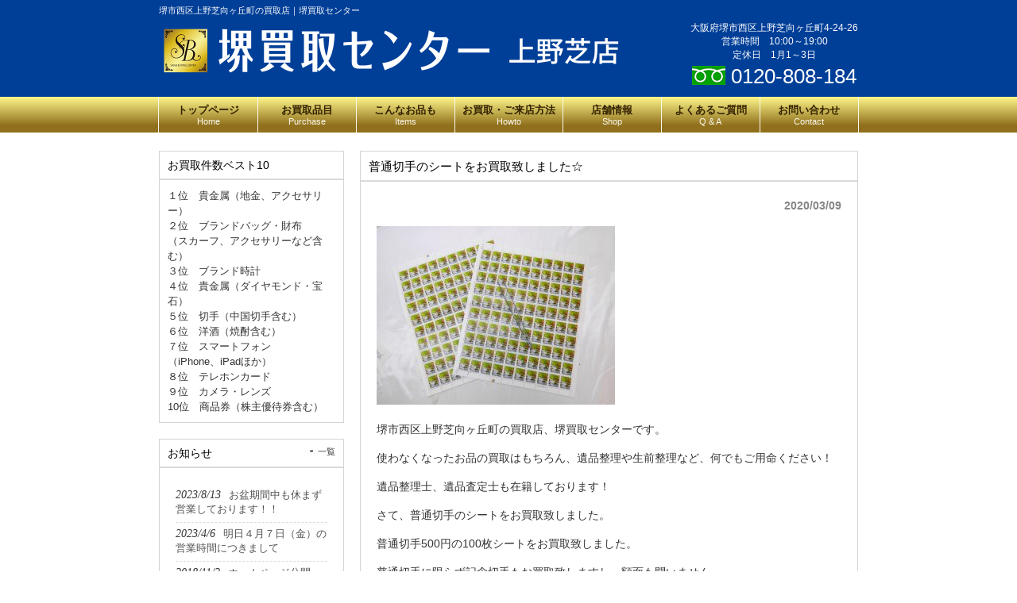

--- FILE ---
content_type: text/html; charset=UTF-8
request_url: https://www.sakai-kaitori-center.com/%E6%9C%AA%E5%88%86%E9%A1%9E/%E6%99%AE%E9%80%9A%E5%88%87%E6%89%8B%E3%81%AE%E3%82%B7%E3%83%BC%E3%83%88%E3%82%92%E3%81%8A%E8%B2%B7%E5%8F%96%E8%87%B4%E3%81%97%E3%81%BE%E3%81%97%E3%81%9F%E2%98%86/
body_size: 10560
content:
<!DOCTYPE html>
<html dir="ltr" lang="ja" prefix="og: https://ogp.me/ns#">
<head>
<meta charset="UTF-8">
<meta name="description" content="普通切手のシートをお買取致しました☆ | 堺市西区上野芝向ヶ丘町の買取店｜堺買取センター - 堺市西区上野芝向ヶ丘町の買取店、堺買取センターです。当店は、貴金属、ブランド、時計をはじめ、切手や洋酒、テレホンカード、古銭や記念メダル、香水やカメラなど、とにかくお買取品目が多岐にわたる買取店です。">
<meta name="viewport" content="width=device-width, user-scalable=yes, minimum-scale=1.0">

<link rel="profile" href="http://gmpg.org/xfn/11">
<link rel="stylesheet" type="text/css" media="all" href="https://www.sakai-kaitori-center.com/wp-content/themes/cloudtpl_1282/style.css">
<link rel="stylesheet" href="https://www.sakai-kaitori-center.com/wp-content/themes/cloudtpl_1282/twd.css" type="text/css" media="screen" />
<link rel="pingback" href="https://www.sakai-kaitori-center.com/xmlrpc.php">
<!--[if lt IE 9]>
<script src="https://www.sakai-kaitori-center.com/wp-content/themes/cloudtpl_1282/js/html5.js"></script>
<script src="https://www.sakai-kaitori-center.com/wp-content/themes/cloudtpl_1282/js/css3-mediaqueries.js"></script>
<![endif]-->
<script src="https://www.sakai-kaitori-center.com/wp-content/themes/cloudtpl_1282/js/jquery1.7.2.min.js"></script>
<script src="https://www.sakai-kaitori-center.com/wp-content/themes/cloudtpl_1282/js/script.js"></script>
	<style>img:is([sizes="auto" i], [sizes^="auto," i]) { contain-intrinsic-size: 3000px 1500px }</style>
	
		<!-- All in One SEO 4.8.9 - aioseo.com -->
		<title>普通切手のシートをお買取致しました☆ | 堺市西区上野芝向ヶ丘町の買取店｜堺買取センター</title>
	<meta name="robots" content="max-image-preview:large" />
	<meta name="author" content="池田直行"/>
	<link rel="canonical" href="https://www.sakai-kaitori-center.com/%e6%9c%aa%e5%88%86%e9%a1%9e/%e6%99%ae%e9%80%9a%e5%88%87%e6%89%8b%e3%81%ae%e3%82%b7%e3%83%bc%e3%83%88%e3%82%92%e3%81%8a%e8%b2%b7%e5%8f%96%e8%87%b4%e3%81%97%e3%81%be%e3%81%97%e3%81%9f%e2%98%86/" />
	<meta name="generator" content="All in One SEO (AIOSEO) 4.8.9" />
		<meta property="og:locale" content="ja_JP" />
		<meta property="og:site_name" content="堺市西区上野芝向ヶ丘町の買取店｜堺買取センター | 堺市西区上野芝向ヶ丘町の買取店、堺買取センターです。当店は、貴金属、ブランド、時計をはじめ、切手や洋酒、テレホンカード、古銭や記念メダル、香水やカメラなど、とにかくお買取品目が多岐にわたる買取店です。" />
		<meta property="og:type" content="article" />
		<meta property="og:title" content="普通切手のシートをお買取致しました☆ | 堺市西区上野芝向ヶ丘町の買取店｜堺買取センター" />
		<meta property="og:url" content="https://www.sakai-kaitori-center.com/%e6%9c%aa%e5%88%86%e9%a1%9e/%e6%99%ae%e9%80%9a%e5%88%87%e6%89%8b%e3%81%ae%e3%82%b7%e3%83%bc%e3%83%88%e3%82%92%e3%81%8a%e8%b2%b7%e5%8f%96%e8%87%b4%e3%81%97%e3%81%be%e3%81%97%e3%81%9f%e2%98%86/" />
		<meta property="article:published_time" content="2020-03-09T00:47:04+00:00" />
		<meta property="article:modified_time" content="2020-03-09T00:47:04+00:00" />
		<meta name="twitter:card" content="summary_large_image" />
		<meta name="twitter:title" content="普通切手のシートをお買取致しました☆ | 堺市西区上野芝向ヶ丘町の買取店｜堺買取センター" />
		<script type="application/ld+json" class="aioseo-schema">
			{"@context":"https:\/\/schema.org","@graph":[{"@type":"Article","@id":"https:\/\/www.sakai-kaitori-center.com\/%e6%9c%aa%e5%88%86%e9%a1%9e\/%e6%99%ae%e9%80%9a%e5%88%87%e6%89%8b%e3%81%ae%e3%82%b7%e3%83%bc%e3%83%88%e3%82%92%e3%81%8a%e8%b2%b7%e5%8f%96%e8%87%b4%e3%81%97%e3%81%be%e3%81%97%e3%81%9f%e2%98%86\/#article","name":"\u666e\u901a\u5207\u624b\u306e\u30b7\u30fc\u30c8\u3092\u304a\u8cb7\u53d6\u81f4\u3057\u307e\u3057\u305f\u2606 | \u583a\u5e02\u897f\u533a\u4e0a\u91ce\u829d\u5411\u30f6\u4e18\u753a\u306e\u8cb7\u53d6\u5e97\uff5c\u583a\u8cb7\u53d6\u30bb\u30f3\u30bf\u30fc","headline":"\u666e\u901a\u5207\u624b\u306e\u30b7\u30fc\u30c8\u3092\u304a\u8cb7\u53d6\u81f4\u3057\u307e\u3057\u305f\u2606","author":{"@id":"https:\/\/www.sakai-kaitori-center.com\/author\/sakai-kaitori-editor\/#author"},"publisher":{"@id":"https:\/\/www.sakai-kaitori-center.com\/#organization"},"image":{"@type":"ImageObject","url":"https:\/\/www.sakai-kaitori-center.com\/wp-content\/uploads\/2020\/03\/a3f861cb68e51f9a788e2c7d718ab4b4.jpg","@id":"https:\/\/www.sakai-kaitori-center.com\/%e6%9c%aa%e5%88%86%e9%a1%9e\/%e6%99%ae%e9%80%9a%e5%88%87%e6%89%8b%e3%81%ae%e3%82%b7%e3%83%bc%e3%83%88%e3%82%92%e3%81%8a%e8%b2%b7%e5%8f%96%e8%87%b4%e3%81%97%e3%81%be%e3%81%97%e3%81%9f%e2%98%86\/#articleImage","width":1024,"height":769},"datePublished":"2020-03-09T09:47:04+09:00","dateModified":"2020-03-09T09:47:04+09:00","inLanguage":"ja","mainEntityOfPage":{"@id":"https:\/\/www.sakai-kaitori-center.com\/%e6%9c%aa%e5%88%86%e9%a1%9e\/%e6%99%ae%e9%80%9a%e5%88%87%e6%89%8b%e3%81%ae%e3%82%b7%e3%83%bc%e3%83%88%e3%82%92%e3%81%8a%e8%b2%b7%e5%8f%96%e8%87%b4%e3%81%97%e3%81%be%e3%81%97%e3%81%9f%e2%98%86\/#webpage"},"isPartOf":{"@id":"https:\/\/www.sakai-kaitori-center.com\/%e6%9c%aa%e5%88%86%e9%a1%9e\/%e6%99%ae%e9%80%9a%e5%88%87%e6%89%8b%e3%81%ae%e3%82%b7%e3%83%bc%e3%83%88%e3%82%92%e3%81%8a%e8%b2%b7%e5%8f%96%e8%87%b4%e3%81%97%e3%81%be%e3%81%97%e3%81%9f%e2%98%86\/#webpage"},"articleSection":"\u672a\u5206\u985e"},{"@type":"BreadcrumbList","@id":"https:\/\/www.sakai-kaitori-center.com\/%e6%9c%aa%e5%88%86%e9%a1%9e\/%e6%99%ae%e9%80%9a%e5%88%87%e6%89%8b%e3%81%ae%e3%82%b7%e3%83%bc%e3%83%88%e3%82%92%e3%81%8a%e8%b2%b7%e5%8f%96%e8%87%b4%e3%81%97%e3%81%be%e3%81%97%e3%81%9f%e2%98%86\/#breadcrumblist","itemListElement":[{"@type":"ListItem","@id":"https:\/\/www.sakai-kaitori-center.com#listItem","position":1,"name":"\u5bb6","item":"https:\/\/www.sakai-kaitori-center.com","nextItem":{"@type":"ListItem","@id":"https:\/\/www.sakai-kaitori-center.com\/category\/%e6%9c%aa%e5%88%86%e9%a1%9e\/#listItem","name":"\u672a\u5206\u985e"}},{"@type":"ListItem","@id":"https:\/\/www.sakai-kaitori-center.com\/category\/%e6%9c%aa%e5%88%86%e9%a1%9e\/#listItem","position":2,"name":"\u672a\u5206\u985e","item":"https:\/\/www.sakai-kaitori-center.com\/category\/%e6%9c%aa%e5%88%86%e9%a1%9e\/","nextItem":{"@type":"ListItem","@id":"https:\/\/www.sakai-kaitori-center.com\/%e6%9c%aa%e5%88%86%e9%a1%9e\/%e6%99%ae%e9%80%9a%e5%88%87%e6%89%8b%e3%81%ae%e3%82%b7%e3%83%bc%e3%83%88%e3%82%92%e3%81%8a%e8%b2%b7%e5%8f%96%e8%87%b4%e3%81%97%e3%81%be%e3%81%97%e3%81%9f%e2%98%86\/#listItem","name":"\u666e\u901a\u5207\u624b\u306e\u30b7\u30fc\u30c8\u3092\u304a\u8cb7\u53d6\u81f4\u3057\u307e\u3057\u305f\u2606"},"previousItem":{"@type":"ListItem","@id":"https:\/\/www.sakai-kaitori-center.com#listItem","name":"\u5bb6"}},{"@type":"ListItem","@id":"https:\/\/www.sakai-kaitori-center.com\/%e6%9c%aa%e5%88%86%e9%a1%9e\/%e6%99%ae%e9%80%9a%e5%88%87%e6%89%8b%e3%81%ae%e3%82%b7%e3%83%bc%e3%83%88%e3%82%92%e3%81%8a%e8%b2%b7%e5%8f%96%e8%87%b4%e3%81%97%e3%81%be%e3%81%97%e3%81%9f%e2%98%86\/#listItem","position":3,"name":"\u666e\u901a\u5207\u624b\u306e\u30b7\u30fc\u30c8\u3092\u304a\u8cb7\u53d6\u81f4\u3057\u307e\u3057\u305f\u2606","previousItem":{"@type":"ListItem","@id":"https:\/\/www.sakai-kaitori-center.com\/category\/%e6%9c%aa%e5%88%86%e9%a1%9e\/#listItem","name":"\u672a\u5206\u985e"}}]},{"@type":"Organization","@id":"https:\/\/www.sakai-kaitori-center.com\/#organization","name":"\u583a\u5e02\u897f\u533a\u4e0a\u91ce\u829d\u5411\u30f6\u4e18\u753a\u306e\u8cb7\u53d6\u5e97\uff5c\u583a\u8cb7\u53d6\u30bb\u30f3\u30bf\u30fc","description":"\u583a\u5e02\u897f\u533a\u4e0a\u91ce\u829d\u5411\u30f6\u4e18\u753a\u306e\u8cb7\u53d6\u5e97\u3001\u583a\u8cb7\u53d6\u30bb\u30f3\u30bf\u30fc\u3067\u3059\u3002\u5f53\u5e97\u306f\u3001\u8cb4\u91d1\u5c5e\u3001\u30d6\u30e9\u30f3\u30c9\u3001\u6642\u8a08\u3092\u306f\u3058\u3081\u3001\u5207\u624b\u3084\u6d0b\u9152\u3001\u30c6\u30ec\u30db\u30f3\u30ab\u30fc\u30c9\u3001\u53e4\u92ad\u3084\u8a18\u5ff5\u30e1\u30c0\u30eb\u3001\u9999\u6c34\u3084\u30ab\u30e1\u30e9\u306a\u3069\u3001\u3068\u306b\u304b\u304f\u304a\u8cb7\u53d6\u54c1\u76ee\u304c\u591a\u5c90\u306b\u308f\u305f\u308b\u8cb7\u53d6\u5e97\u3067\u3059\u3002","url":"https:\/\/www.sakai-kaitori-center.com\/"},{"@type":"Person","@id":"https:\/\/www.sakai-kaitori-center.com\/author\/sakai-kaitori-editor\/#author","url":"https:\/\/www.sakai-kaitori-center.com\/author\/sakai-kaitori-editor\/","name":"\u6c60\u7530\u76f4\u884c","image":{"@type":"ImageObject","@id":"https:\/\/www.sakai-kaitori-center.com\/%e6%9c%aa%e5%88%86%e9%a1%9e\/%e6%99%ae%e9%80%9a%e5%88%87%e6%89%8b%e3%81%ae%e3%82%b7%e3%83%bc%e3%83%88%e3%82%92%e3%81%8a%e8%b2%b7%e5%8f%96%e8%87%b4%e3%81%97%e3%81%be%e3%81%97%e3%81%9f%e2%98%86\/#authorImage","url":"https:\/\/secure.gravatar.com\/avatar\/227812d4f0091a8e24fe31c0c20f4bea61cc9eeae41a35057e5eea9038c60b2c?s=96&d=mm&r=g","width":96,"height":96,"caption":"\u6c60\u7530\u76f4\u884c"}},{"@type":"WebPage","@id":"https:\/\/www.sakai-kaitori-center.com\/%e6%9c%aa%e5%88%86%e9%a1%9e\/%e6%99%ae%e9%80%9a%e5%88%87%e6%89%8b%e3%81%ae%e3%82%b7%e3%83%bc%e3%83%88%e3%82%92%e3%81%8a%e8%b2%b7%e5%8f%96%e8%87%b4%e3%81%97%e3%81%be%e3%81%97%e3%81%9f%e2%98%86\/#webpage","url":"https:\/\/www.sakai-kaitori-center.com\/%e6%9c%aa%e5%88%86%e9%a1%9e\/%e6%99%ae%e9%80%9a%e5%88%87%e6%89%8b%e3%81%ae%e3%82%b7%e3%83%bc%e3%83%88%e3%82%92%e3%81%8a%e8%b2%b7%e5%8f%96%e8%87%b4%e3%81%97%e3%81%be%e3%81%97%e3%81%9f%e2%98%86\/","name":"\u666e\u901a\u5207\u624b\u306e\u30b7\u30fc\u30c8\u3092\u304a\u8cb7\u53d6\u81f4\u3057\u307e\u3057\u305f\u2606 | \u583a\u5e02\u897f\u533a\u4e0a\u91ce\u829d\u5411\u30f6\u4e18\u753a\u306e\u8cb7\u53d6\u5e97\uff5c\u583a\u8cb7\u53d6\u30bb\u30f3\u30bf\u30fc","inLanguage":"ja","isPartOf":{"@id":"https:\/\/www.sakai-kaitori-center.com\/#website"},"breadcrumb":{"@id":"https:\/\/www.sakai-kaitori-center.com\/%e6%9c%aa%e5%88%86%e9%a1%9e\/%e6%99%ae%e9%80%9a%e5%88%87%e6%89%8b%e3%81%ae%e3%82%b7%e3%83%bc%e3%83%88%e3%82%92%e3%81%8a%e8%b2%b7%e5%8f%96%e8%87%b4%e3%81%97%e3%81%be%e3%81%97%e3%81%9f%e2%98%86\/#breadcrumblist"},"author":{"@id":"https:\/\/www.sakai-kaitori-center.com\/author\/sakai-kaitori-editor\/#author"},"creator":{"@id":"https:\/\/www.sakai-kaitori-center.com\/author\/sakai-kaitori-editor\/#author"},"datePublished":"2020-03-09T09:47:04+09:00","dateModified":"2020-03-09T09:47:04+09:00"},{"@type":"WebSite","@id":"https:\/\/www.sakai-kaitori-center.com\/#website","url":"https:\/\/www.sakai-kaitori-center.com\/","name":"\u583a\u5e02\u897f\u533a\u4e0a\u91ce\u829d\u5411\u30f6\u4e18\u753a\u306e\u8cb7\u53d6\u5e97\uff5c\u583a\u8cb7\u53d6\u30bb\u30f3\u30bf\u30fc","description":"\u583a\u5e02\u897f\u533a\u4e0a\u91ce\u829d\u5411\u30f6\u4e18\u753a\u306e\u8cb7\u53d6\u5e97\u3001\u583a\u8cb7\u53d6\u30bb\u30f3\u30bf\u30fc\u3067\u3059\u3002\u5f53\u5e97\u306f\u3001\u8cb4\u91d1\u5c5e\u3001\u30d6\u30e9\u30f3\u30c9\u3001\u6642\u8a08\u3092\u306f\u3058\u3081\u3001\u5207\u624b\u3084\u6d0b\u9152\u3001\u30c6\u30ec\u30db\u30f3\u30ab\u30fc\u30c9\u3001\u53e4\u92ad\u3084\u8a18\u5ff5\u30e1\u30c0\u30eb\u3001\u9999\u6c34\u3084\u30ab\u30e1\u30e9\u306a\u3069\u3001\u3068\u306b\u304b\u304f\u304a\u8cb7\u53d6\u54c1\u76ee\u304c\u591a\u5c90\u306b\u308f\u305f\u308b\u8cb7\u53d6\u5e97\u3067\u3059\u3002","inLanguage":"ja","publisher":{"@id":"https:\/\/www.sakai-kaitori-center.com\/#organization"}}]}
		</script>
		<!-- All in One SEO -->

<link rel='dns-prefetch' href='//stats.wp.com' />
<link rel='dns-prefetch' href='//v0.wordpress.com' />
<link rel="alternate" type="application/rss+xml" title="堺市西区上野芝向ヶ丘町の買取店｜堺買取センター &raquo; 普通切手のシートをお買取致しました☆ のコメントのフィード" href="https://www.sakai-kaitori-center.com/%e6%9c%aa%e5%88%86%e9%a1%9e/%e6%99%ae%e9%80%9a%e5%88%87%e6%89%8b%e3%81%ae%e3%82%b7%e3%83%bc%e3%83%88%e3%82%92%e3%81%8a%e8%b2%b7%e5%8f%96%e8%87%b4%e3%81%97%e3%81%be%e3%81%97%e3%81%9f%e2%98%86/feed/" />
<script type="text/javascript">
/* <![CDATA[ */
window._wpemojiSettings = {"baseUrl":"https:\/\/s.w.org\/images\/core\/emoji\/16.0.1\/72x72\/","ext":".png","svgUrl":"https:\/\/s.w.org\/images\/core\/emoji\/16.0.1\/svg\/","svgExt":".svg","source":{"concatemoji":"https:\/\/www.sakai-kaitori-center.com\/wp-includes\/js\/wp-emoji-release.min.js?ver=6.8.3"}};
/*! This file is auto-generated */
!function(s,n){var o,i,e;function c(e){try{var t={supportTests:e,timestamp:(new Date).valueOf()};sessionStorage.setItem(o,JSON.stringify(t))}catch(e){}}function p(e,t,n){e.clearRect(0,0,e.canvas.width,e.canvas.height),e.fillText(t,0,0);var t=new Uint32Array(e.getImageData(0,0,e.canvas.width,e.canvas.height).data),a=(e.clearRect(0,0,e.canvas.width,e.canvas.height),e.fillText(n,0,0),new Uint32Array(e.getImageData(0,0,e.canvas.width,e.canvas.height).data));return t.every(function(e,t){return e===a[t]})}function u(e,t){e.clearRect(0,0,e.canvas.width,e.canvas.height),e.fillText(t,0,0);for(var n=e.getImageData(16,16,1,1),a=0;a<n.data.length;a++)if(0!==n.data[a])return!1;return!0}function f(e,t,n,a){switch(t){case"flag":return n(e,"\ud83c\udff3\ufe0f\u200d\u26a7\ufe0f","\ud83c\udff3\ufe0f\u200b\u26a7\ufe0f")?!1:!n(e,"\ud83c\udde8\ud83c\uddf6","\ud83c\udde8\u200b\ud83c\uddf6")&&!n(e,"\ud83c\udff4\udb40\udc67\udb40\udc62\udb40\udc65\udb40\udc6e\udb40\udc67\udb40\udc7f","\ud83c\udff4\u200b\udb40\udc67\u200b\udb40\udc62\u200b\udb40\udc65\u200b\udb40\udc6e\u200b\udb40\udc67\u200b\udb40\udc7f");case"emoji":return!a(e,"\ud83e\udedf")}return!1}function g(e,t,n,a){var r="undefined"!=typeof WorkerGlobalScope&&self instanceof WorkerGlobalScope?new OffscreenCanvas(300,150):s.createElement("canvas"),o=r.getContext("2d",{willReadFrequently:!0}),i=(o.textBaseline="top",o.font="600 32px Arial",{});return e.forEach(function(e){i[e]=t(o,e,n,a)}),i}function t(e){var t=s.createElement("script");t.src=e,t.defer=!0,s.head.appendChild(t)}"undefined"!=typeof Promise&&(o="wpEmojiSettingsSupports",i=["flag","emoji"],n.supports={everything:!0,everythingExceptFlag:!0},e=new Promise(function(e){s.addEventListener("DOMContentLoaded",e,{once:!0})}),new Promise(function(t){var n=function(){try{var e=JSON.parse(sessionStorage.getItem(o));if("object"==typeof e&&"number"==typeof e.timestamp&&(new Date).valueOf()<e.timestamp+604800&&"object"==typeof e.supportTests)return e.supportTests}catch(e){}return null}();if(!n){if("undefined"!=typeof Worker&&"undefined"!=typeof OffscreenCanvas&&"undefined"!=typeof URL&&URL.createObjectURL&&"undefined"!=typeof Blob)try{var e="postMessage("+g.toString()+"("+[JSON.stringify(i),f.toString(),p.toString(),u.toString()].join(",")+"));",a=new Blob([e],{type:"text/javascript"}),r=new Worker(URL.createObjectURL(a),{name:"wpTestEmojiSupports"});return void(r.onmessage=function(e){c(n=e.data),r.terminate(),t(n)})}catch(e){}c(n=g(i,f,p,u))}t(n)}).then(function(e){for(var t in e)n.supports[t]=e[t],n.supports.everything=n.supports.everything&&n.supports[t],"flag"!==t&&(n.supports.everythingExceptFlag=n.supports.everythingExceptFlag&&n.supports[t]);n.supports.everythingExceptFlag=n.supports.everythingExceptFlag&&!n.supports.flag,n.DOMReady=!1,n.readyCallback=function(){n.DOMReady=!0}}).then(function(){return e}).then(function(){var e;n.supports.everything||(n.readyCallback(),(e=n.source||{}).concatemoji?t(e.concatemoji):e.wpemoji&&e.twemoji&&(t(e.twemoji),t(e.wpemoji)))}))}((window,document),window._wpemojiSettings);
/* ]]> */
</script>
<style id='wp-emoji-styles-inline-css' type='text/css'>

	img.wp-smiley, img.emoji {
		display: inline !important;
		border: none !important;
		box-shadow: none !important;
		height: 1em !important;
		width: 1em !important;
		margin: 0 0.07em !important;
		vertical-align: -0.1em !important;
		background: none !important;
		padding: 0 !important;
	}
</style>
<link rel='stylesheet' id='wp-block-library-css' href='https://www.sakai-kaitori-center.com/wp-includes/css/dist/block-library/style.min.css?ver=6.8.3' type='text/css' media='all' />
<style id='classic-theme-styles-inline-css' type='text/css'>
/*! This file is auto-generated */
.wp-block-button__link{color:#fff;background-color:#32373c;border-radius:9999px;box-shadow:none;text-decoration:none;padding:calc(.667em + 2px) calc(1.333em + 2px);font-size:1.125em}.wp-block-file__button{background:#32373c;color:#fff;text-decoration:none}
</style>
<link rel='stylesheet' id='mediaelement-css' href='https://www.sakai-kaitori-center.com/wp-includes/js/mediaelement/mediaelementplayer-legacy.min.css?ver=4.2.17' type='text/css' media='all' />
<link rel='stylesheet' id='wp-mediaelement-css' href='https://www.sakai-kaitori-center.com/wp-includes/js/mediaelement/wp-mediaelement.min.css?ver=6.8.3' type='text/css' media='all' />
<style id='jetpack-sharing-buttons-style-inline-css' type='text/css'>
.jetpack-sharing-buttons__services-list{display:flex;flex-direction:row;flex-wrap:wrap;gap:0;list-style-type:none;margin:5px;padding:0}.jetpack-sharing-buttons__services-list.has-small-icon-size{font-size:12px}.jetpack-sharing-buttons__services-list.has-normal-icon-size{font-size:16px}.jetpack-sharing-buttons__services-list.has-large-icon-size{font-size:24px}.jetpack-sharing-buttons__services-list.has-huge-icon-size{font-size:36px}@media print{.jetpack-sharing-buttons__services-list{display:none!important}}.editor-styles-wrapper .wp-block-jetpack-sharing-buttons{gap:0;padding-inline-start:0}ul.jetpack-sharing-buttons__services-list.has-background{padding:1.25em 2.375em}
</style>
<style id='global-styles-inline-css' type='text/css'>
:root{--wp--preset--aspect-ratio--square: 1;--wp--preset--aspect-ratio--4-3: 4/3;--wp--preset--aspect-ratio--3-4: 3/4;--wp--preset--aspect-ratio--3-2: 3/2;--wp--preset--aspect-ratio--2-3: 2/3;--wp--preset--aspect-ratio--16-9: 16/9;--wp--preset--aspect-ratio--9-16: 9/16;--wp--preset--color--black: #000000;--wp--preset--color--cyan-bluish-gray: #abb8c3;--wp--preset--color--white: #ffffff;--wp--preset--color--pale-pink: #f78da7;--wp--preset--color--vivid-red: #cf2e2e;--wp--preset--color--luminous-vivid-orange: #ff6900;--wp--preset--color--luminous-vivid-amber: #fcb900;--wp--preset--color--light-green-cyan: #7bdcb5;--wp--preset--color--vivid-green-cyan: #00d084;--wp--preset--color--pale-cyan-blue: #8ed1fc;--wp--preset--color--vivid-cyan-blue: #0693e3;--wp--preset--color--vivid-purple: #9b51e0;--wp--preset--gradient--vivid-cyan-blue-to-vivid-purple: linear-gradient(135deg,rgba(6,147,227,1) 0%,rgb(155,81,224) 100%);--wp--preset--gradient--light-green-cyan-to-vivid-green-cyan: linear-gradient(135deg,rgb(122,220,180) 0%,rgb(0,208,130) 100%);--wp--preset--gradient--luminous-vivid-amber-to-luminous-vivid-orange: linear-gradient(135deg,rgba(252,185,0,1) 0%,rgba(255,105,0,1) 100%);--wp--preset--gradient--luminous-vivid-orange-to-vivid-red: linear-gradient(135deg,rgba(255,105,0,1) 0%,rgb(207,46,46) 100%);--wp--preset--gradient--very-light-gray-to-cyan-bluish-gray: linear-gradient(135deg,rgb(238,238,238) 0%,rgb(169,184,195) 100%);--wp--preset--gradient--cool-to-warm-spectrum: linear-gradient(135deg,rgb(74,234,220) 0%,rgb(151,120,209) 20%,rgb(207,42,186) 40%,rgb(238,44,130) 60%,rgb(251,105,98) 80%,rgb(254,248,76) 100%);--wp--preset--gradient--blush-light-purple: linear-gradient(135deg,rgb(255,206,236) 0%,rgb(152,150,240) 100%);--wp--preset--gradient--blush-bordeaux: linear-gradient(135deg,rgb(254,205,165) 0%,rgb(254,45,45) 50%,rgb(107,0,62) 100%);--wp--preset--gradient--luminous-dusk: linear-gradient(135deg,rgb(255,203,112) 0%,rgb(199,81,192) 50%,rgb(65,88,208) 100%);--wp--preset--gradient--pale-ocean: linear-gradient(135deg,rgb(255,245,203) 0%,rgb(182,227,212) 50%,rgb(51,167,181) 100%);--wp--preset--gradient--electric-grass: linear-gradient(135deg,rgb(202,248,128) 0%,rgb(113,206,126) 100%);--wp--preset--gradient--midnight: linear-gradient(135deg,rgb(2,3,129) 0%,rgb(40,116,252) 100%);--wp--preset--font-size--small: 13px;--wp--preset--font-size--medium: 20px;--wp--preset--font-size--large: 36px;--wp--preset--font-size--x-large: 42px;--wp--preset--spacing--20: 0.44rem;--wp--preset--spacing--30: 0.67rem;--wp--preset--spacing--40: 1rem;--wp--preset--spacing--50: 1.5rem;--wp--preset--spacing--60: 2.25rem;--wp--preset--spacing--70: 3.38rem;--wp--preset--spacing--80: 5.06rem;--wp--preset--shadow--natural: 6px 6px 9px rgba(0, 0, 0, 0.2);--wp--preset--shadow--deep: 12px 12px 50px rgba(0, 0, 0, 0.4);--wp--preset--shadow--sharp: 6px 6px 0px rgba(0, 0, 0, 0.2);--wp--preset--shadow--outlined: 6px 6px 0px -3px rgba(255, 255, 255, 1), 6px 6px rgba(0, 0, 0, 1);--wp--preset--shadow--crisp: 6px 6px 0px rgba(0, 0, 0, 1);}:where(.is-layout-flex){gap: 0.5em;}:where(.is-layout-grid){gap: 0.5em;}body .is-layout-flex{display: flex;}.is-layout-flex{flex-wrap: wrap;align-items: center;}.is-layout-flex > :is(*, div){margin: 0;}body .is-layout-grid{display: grid;}.is-layout-grid > :is(*, div){margin: 0;}:where(.wp-block-columns.is-layout-flex){gap: 2em;}:where(.wp-block-columns.is-layout-grid){gap: 2em;}:where(.wp-block-post-template.is-layout-flex){gap: 1.25em;}:where(.wp-block-post-template.is-layout-grid){gap: 1.25em;}.has-black-color{color: var(--wp--preset--color--black) !important;}.has-cyan-bluish-gray-color{color: var(--wp--preset--color--cyan-bluish-gray) !important;}.has-white-color{color: var(--wp--preset--color--white) !important;}.has-pale-pink-color{color: var(--wp--preset--color--pale-pink) !important;}.has-vivid-red-color{color: var(--wp--preset--color--vivid-red) !important;}.has-luminous-vivid-orange-color{color: var(--wp--preset--color--luminous-vivid-orange) !important;}.has-luminous-vivid-amber-color{color: var(--wp--preset--color--luminous-vivid-amber) !important;}.has-light-green-cyan-color{color: var(--wp--preset--color--light-green-cyan) !important;}.has-vivid-green-cyan-color{color: var(--wp--preset--color--vivid-green-cyan) !important;}.has-pale-cyan-blue-color{color: var(--wp--preset--color--pale-cyan-blue) !important;}.has-vivid-cyan-blue-color{color: var(--wp--preset--color--vivid-cyan-blue) !important;}.has-vivid-purple-color{color: var(--wp--preset--color--vivid-purple) !important;}.has-black-background-color{background-color: var(--wp--preset--color--black) !important;}.has-cyan-bluish-gray-background-color{background-color: var(--wp--preset--color--cyan-bluish-gray) !important;}.has-white-background-color{background-color: var(--wp--preset--color--white) !important;}.has-pale-pink-background-color{background-color: var(--wp--preset--color--pale-pink) !important;}.has-vivid-red-background-color{background-color: var(--wp--preset--color--vivid-red) !important;}.has-luminous-vivid-orange-background-color{background-color: var(--wp--preset--color--luminous-vivid-orange) !important;}.has-luminous-vivid-amber-background-color{background-color: var(--wp--preset--color--luminous-vivid-amber) !important;}.has-light-green-cyan-background-color{background-color: var(--wp--preset--color--light-green-cyan) !important;}.has-vivid-green-cyan-background-color{background-color: var(--wp--preset--color--vivid-green-cyan) !important;}.has-pale-cyan-blue-background-color{background-color: var(--wp--preset--color--pale-cyan-blue) !important;}.has-vivid-cyan-blue-background-color{background-color: var(--wp--preset--color--vivid-cyan-blue) !important;}.has-vivid-purple-background-color{background-color: var(--wp--preset--color--vivid-purple) !important;}.has-black-border-color{border-color: var(--wp--preset--color--black) !important;}.has-cyan-bluish-gray-border-color{border-color: var(--wp--preset--color--cyan-bluish-gray) !important;}.has-white-border-color{border-color: var(--wp--preset--color--white) !important;}.has-pale-pink-border-color{border-color: var(--wp--preset--color--pale-pink) !important;}.has-vivid-red-border-color{border-color: var(--wp--preset--color--vivid-red) !important;}.has-luminous-vivid-orange-border-color{border-color: var(--wp--preset--color--luminous-vivid-orange) !important;}.has-luminous-vivid-amber-border-color{border-color: var(--wp--preset--color--luminous-vivid-amber) !important;}.has-light-green-cyan-border-color{border-color: var(--wp--preset--color--light-green-cyan) !important;}.has-vivid-green-cyan-border-color{border-color: var(--wp--preset--color--vivid-green-cyan) !important;}.has-pale-cyan-blue-border-color{border-color: var(--wp--preset--color--pale-cyan-blue) !important;}.has-vivid-cyan-blue-border-color{border-color: var(--wp--preset--color--vivid-cyan-blue) !important;}.has-vivid-purple-border-color{border-color: var(--wp--preset--color--vivid-purple) !important;}.has-vivid-cyan-blue-to-vivid-purple-gradient-background{background: var(--wp--preset--gradient--vivid-cyan-blue-to-vivid-purple) !important;}.has-light-green-cyan-to-vivid-green-cyan-gradient-background{background: var(--wp--preset--gradient--light-green-cyan-to-vivid-green-cyan) !important;}.has-luminous-vivid-amber-to-luminous-vivid-orange-gradient-background{background: var(--wp--preset--gradient--luminous-vivid-amber-to-luminous-vivid-orange) !important;}.has-luminous-vivid-orange-to-vivid-red-gradient-background{background: var(--wp--preset--gradient--luminous-vivid-orange-to-vivid-red) !important;}.has-very-light-gray-to-cyan-bluish-gray-gradient-background{background: var(--wp--preset--gradient--very-light-gray-to-cyan-bluish-gray) !important;}.has-cool-to-warm-spectrum-gradient-background{background: var(--wp--preset--gradient--cool-to-warm-spectrum) !important;}.has-blush-light-purple-gradient-background{background: var(--wp--preset--gradient--blush-light-purple) !important;}.has-blush-bordeaux-gradient-background{background: var(--wp--preset--gradient--blush-bordeaux) !important;}.has-luminous-dusk-gradient-background{background: var(--wp--preset--gradient--luminous-dusk) !important;}.has-pale-ocean-gradient-background{background: var(--wp--preset--gradient--pale-ocean) !important;}.has-electric-grass-gradient-background{background: var(--wp--preset--gradient--electric-grass) !important;}.has-midnight-gradient-background{background: var(--wp--preset--gradient--midnight) !important;}.has-small-font-size{font-size: var(--wp--preset--font-size--small) !important;}.has-medium-font-size{font-size: var(--wp--preset--font-size--medium) !important;}.has-large-font-size{font-size: var(--wp--preset--font-size--large) !important;}.has-x-large-font-size{font-size: var(--wp--preset--font-size--x-large) !important;}
:where(.wp-block-post-template.is-layout-flex){gap: 1.25em;}:where(.wp-block-post-template.is-layout-grid){gap: 1.25em;}
:where(.wp-block-columns.is-layout-flex){gap: 2em;}:where(.wp-block-columns.is-layout-grid){gap: 2em;}
:root :where(.wp-block-pullquote){font-size: 1.5em;line-height: 1.6;}
</style>
<link rel='stylesheet' id='contact-form-7-css' href='https://www.sakai-kaitori-center.com/wp-content/plugins/contact-form-7/includes/css/styles.css?ver=6.1.2' type='text/css' media='all' />
<link rel="https://api.w.org/" href="https://www.sakai-kaitori-center.com/wp-json/" /><link rel="alternate" title="JSON" type="application/json" href="https://www.sakai-kaitori-center.com/wp-json/wp/v2/posts/1773" /><link rel="EditURI" type="application/rsd+xml" title="RSD" href="https://www.sakai-kaitori-center.com/xmlrpc.php?rsd" />
<link rel='shortlink' href='https://wp.me/papxCz-sB' />
<link rel="alternate" title="oEmbed (JSON)" type="application/json+oembed" href="https://www.sakai-kaitori-center.com/wp-json/oembed/1.0/embed?url=https%3A%2F%2Fwww.sakai-kaitori-center.com%2F%25e6%259c%25aa%25e5%2588%2586%25e9%25a1%259e%2F%25e6%2599%25ae%25e9%2580%259a%25e5%2588%2587%25e6%2589%258b%25e3%2581%25ae%25e3%2582%25b7%25e3%2583%25bc%25e3%2583%2588%25e3%2582%2592%25e3%2581%258a%25e8%25b2%25b7%25e5%258f%2596%25e8%2587%25b4%25e3%2581%2597%25e3%2581%25be%25e3%2581%2597%25e3%2581%259f%25e2%2598%2586%2F" />
<link rel="alternate" title="oEmbed (XML)" type="text/xml+oembed" href="https://www.sakai-kaitori-center.com/wp-json/oembed/1.0/embed?url=https%3A%2F%2Fwww.sakai-kaitori-center.com%2F%25e6%259c%25aa%25e5%2588%2586%25e9%25a1%259e%2F%25e6%2599%25ae%25e9%2580%259a%25e5%2588%2587%25e6%2589%258b%25e3%2581%25ae%25e3%2582%25b7%25e3%2583%25bc%25e3%2583%2588%25e3%2582%2592%25e3%2581%258a%25e8%25b2%25b7%25e5%258f%2596%25e8%2587%25b4%25e3%2581%2597%25e3%2581%25be%25e3%2581%2597%25e3%2581%259f%25e2%2598%2586%2F&#038;format=xml" />
	<style>img#wpstats{display:none}</style>
		<link rel="icon" href="https://www.sakai-kaitori-center.com/wp-content/uploads/2024/12/cropped-favicon-32x32.jpg" sizes="32x32" />
<link rel="icon" href="https://www.sakai-kaitori-center.com/wp-content/uploads/2024/12/cropped-favicon-192x192.jpg" sizes="192x192" />
<link rel="apple-touch-icon" href="https://www.sakai-kaitori-center.com/wp-content/uploads/2024/12/cropped-favicon-180x180.jpg" />
<meta name="msapplication-TileImage" content="https://www.sakai-kaitori-center.com/wp-content/uploads/2024/12/cropped-favicon-270x270.jpg" />
<!-- Global site tag (gtag.js) - Google Analytics -->
<script async src="https://www.googletagmanager.com/gtag/js?id=G-2S8LG0J6ZP"></script>
<script>
  window.dataLayer = window.dataLayer || [];
  function gtag(){dataLayer.push(arguments);}
  gtag('js', new Date());

  gtag('config', 'G-2S8LG0J6ZP');
</script>
</head>
<body>
<header id="header" role="banner">
	<div class="inner">		
    <h1>堺市西区上野芝向ヶ丘町の買取店｜堺買取センター</h1>
  	<h2><a href="https://www.sakai-kaitori-center.com/" title="堺市西区上野芝向ヶ丘町の買取店｜堺買取センター" rel="home"><img src="https://www.sakai-kaitori-center.com/wp-content/themes/cloudtpl_1282/images/banners/logo.png" alt="堺市西区上野芝向ヶ丘町の買取店｜堺買取センター" height="57"></a></h2>
    <div class="contact"><p>大阪府堺市西区上野芝向ヶ丘町4-24-26<br>営業時間　10:00～19:00<br>定休日　1月1～3日</p>
<p class="tel"><a href="tel:0120808184"><span><img src="https://www.sakai-kaitori-center.com/wp-content/themes/cloudtpl_1282/images/banners/tel-icon.png" alt="フリーダイヤル"></span> 0120-808-184</a></p>
</div>
	</div>
</header>

<nav id="mainNav">
  <div class="inner"> 
    <a class="menu" id="menu"><span>MENU</span></a>
    <div class="panel">
      <ul><li id="menu-item-22" class="menu-item menu-item-type-post_type menu-item-object-page menu-item-home"><a href="https://www.sakai-kaitori-center.com/"><strong>トップページ</strong><span>Home</span></a></li>
<li id="menu-item-41" class="menu-item menu-item-type-post_type menu-item-object-page"><a href="https://www.sakai-kaitori-center.com/%e3%81%8a%e8%b2%b7%e5%8f%96%e5%93%81%e7%9b%ae/"><strong>お買取品目</strong><span>Purchase</span></a></li>
<li id="menu-item-40" class="menu-item menu-item-type-post_type menu-item-object-page"><a href="https://www.sakai-kaitori-center.com/%e3%81%93%e3%82%93%e3%81%aa%e3%81%8a%e5%93%81%e3%82%82/"><strong>こんなお品も</strong><span>Items</span></a></li>
<li id="menu-item-39" class="menu-item menu-item-type-post_type menu-item-object-page"><a href="https://www.sakai-kaitori-center.com/%e3%81%8a%e8%b2%b7%e5%8f%96%e3%83%bb%e3%81%94%e6%9d%a5%e5%ba%97%e6%96%b9%e6%b3%95/"><strong>お買取・ご来店方法</strong><span>Howto</span></a></li>
<li id="menu-item-26" class="menu-item menu-item-type-post_type menu-item-object-page"><a href="https://www.sakai-kaitori-center.com/%e5%ba%97%e8%88%97%e6%83%85%e5%a0%b1/"><strong>店舗情報</strong><span>Shop</span></a></li>
<li id="menu-item-38" class="menu-item menu-item-type-post_type menu-item-object-page"><a href="https://www.sakai-kaitori-center.com/%e3%82%88%e3%81%8f%e3%81%82%e3%82%8b%e3%81%94%e8%b3%aa%e5%95%8f%e3%83%bb%e3%83%97%e3%83%a9%e3%82%a4%e3%83%90%e3%82%b7%e3%83%bc%e3%83%9d%e3%83%aa%e3%82%b7%e3%83%bc/"><strong>よくあるご質問</strong><span>Q &#038; A</span></a></li>
<li id="menu-item-23" class="menu-item menu-item-type-post_type menu-item-object-page"><a href="https://www.sakai-kaitori-center.com/%e3%81%8a%e5%95%8f%e3%81%84%e5%90%88%e3%82%8f%e3%81%9b/"><strong>お問い合わせ</strong><span>Contact</span></a></li>
</ul>    </div>
  </div>
</nav>
<div id="wrapper">

<div id="content">
<section>
		<article id="post-1773" class="content">
	  <header>  	
      <h2 class="title"><span>普通切手のシートをお買取致しました☆</span></h2>     
    </header>
    <div class="post">
    <p class="dateLabel"><time datetime="2020-03-09">2020/03/09</time>
		<p><img fetchpriority="high" decoding="async" class="alignnone size-medium wp-image-1774" src="https://www.sakai-kaitori-center.com/wp-content/uploads/2020/03/a3f861cb68e51f9a788e2c7d718ab4b4-300x225.jpg" alt="" width="300" height="225" srcset="https://www.sakai-kaitori-center.com/wp-content/uploads/2020/03/a3f861cb68e51f9a788e2c7d718ab4b4-300x225.jpg 300w, https://www.sakai-kaitori-center.com/wp-content/uploads/2020/03/a3f861cb68e51f9a788e2c7d718ab4b4-768x577.jpg 768w, https://www.sakai-kaitori-center.com/wp-content/uploads/2020/03/a3f861cb68e51f9a788e2c7d718ab4b4.jpg 1024w, https://www.sakai-kaitori-center.com/wp-content/uploads/2020/03/a3f861cb68e51f9a788e2c7d718ab4b4-123x92.jpg 123w" sizes="(max-width: 300px) 100vw, 300px" /></p>
<p>堺市西区上野芝向ヶ丘町の買取店、堺買取センターです。</p>
<p>使わなくなったお品の買取はもちろん、遺品整理や生前整理など、何でもご用命ください！</p>
<p>遺品整理士、遺品査定士も在籍しております！</p>
<p>さて、普通切手のシートをお買取致しました。</p>
<p>普通切手500円の100枚シートをお買取致しました。</p>
<p>普通切手に限らず記念切手もお買取致しますし、額面も問いません。</p>
<p>また、バラ切手のお買取も大歓迎ですので、</p>
<p>「職場で買ったが余ってしまった」、「遺品整理をしているが、切手がたくさん出てきた」、</p>
<p>「コレクション整理をしたい」などなど、切手をお売りになる事をお考えの方がおられましたら、</p>
<p>是非、堺市西区上野芝向ヶ丘町の堺買取センターへご用命ください。</p>
<p>また、ルイ・ヴィトン、シャネル、エルメス、ロレックスは特に、超高価買取中です！！</p>
    </div>
     
  </article>
	  <div class="pagenav">
			<span class="prev"><a href="https://www.sakai-kaitori-center.com/%e6%9c%aa%e5%88%86%e9%a1%9e/%e3%82%b7%e3%83%a3%e3%83%8d%e3%83%ab%e3%81%ae%e3%83%81%e3%82%a7%e3%83%bc%e3%83%b3%e3%82%b7%e3%83%a7%e3%83%ab%e3%83%80%e3%83%bc%e3%83%90%e3%83%83%e3%82%b0%ef%bc%88%e3%83%91%e3%83%aa%e9%99%90%e5%ae%9a/" rel="prev">&laquo; 前のページ</a></span>          
			<span class="next"><a href="https://www.sakai-kaitori-center.com/%e6%9c%aa%e5%88%86%e9%a1%9e/%e8%b2%b4%e9%87%91%e5%b1%9e%ef%bc%88%e3%83%96%e3%83%ad%e3%83%bc%e3%83%813%e7%82%b9%ef%bc%89%e3%82%92%e3%81%8a%e8%b2%b7%e5%8f%96%e8%87%b4%e3%81%97%e3%81%be%e3%81%97%e3%81%9f%e2%98%86/" rel="next">次のページ &raquo;</a></span>
	</div>
  </section>
  
	</div><!-- / content -->
  <aside id="sidebar">
      <section id="text-2" class="widget widget_text"><h3><span>お買取件数ベスト10</span></h3>
      <div class="textwidget"><p>１位　貴金属（地金、アクセサリー）</p>
<p>２位　ブランドバッグ・財布<br />
（スカーフ、アクセサリーなど含む）</p>
<p>３位　ブランド時計</p>
<p>４位　貴金属（ダイヤモンド・宝石）</p>
<p>５位　切手（中国切手含む）</p>
<p>６位　洋酒（焼酎含む）</p>
<p>７位　スマートフォン</p>
<p>（iPhone、iPadほか）</p>
<p>８位　テレホンカード</p>
<p>９位　カメラ・レンズ</p>
<p>10位　商品券（株主優待券含む）</p>
      </div>    </section>
      <section class="widgetInfo">
  <div class="newsTitle">
		<h3 class="title"><span>お知らせ</span></h3>
    <p><a href="https://www.sakai-kaitori-center.com/category/info/">一覧</a>
  </div>
	<div class="post news">
	  		<p><a href="https://www.sakai-kaitori-center.com/info/%e3%81%8a%e7%9b%86%e6%9c%9f%e9%96%93%e4%b8%ad%e3%82%82%e4%bc%91%e3%81%be%e3%81%9a%e5%96%b6%e6%a5%ad%e3%81%97%e3%81%a6%e3%81%8a%e3%82%8a%e3%81%be%e3%81%99%ef%bc%81%ef%bc%81/" rel="bookmark" title="Permanent Link to お盆期間中も休まず営業しております！！"><time datetime="2023-08-13">2023/8/13</time><span>お盆期間中も休まず営業しております！！</span></a>
				<p><a href="https://www.sakai-kaitori-center.com/info/%e6%98%8e%e6%97%a5%ef%bc%94%e6%9c%88%ef%bc%97%e6%97%a5%ef%bc%88%e9%87%91%ef%bc%89%e3%81%ae%e5%96%b6%e6%a5%ad%e6%99%82%e9%96%93%e3%81%ab%e3%81%a4%e3%81%8d%e3%81%be%e3%81%97%e3%81%a6/" rel="bookmark" title="Permanent Link to 明日４月７日（金）の営業時間につきまして"><time datetime="2023-04-06">2023/4/6</time><span>明日４月７日（金）の営業時間につきまして</span></a>
				<p><a href="https://www.sakai-kaitori-center.com/info/%e3%83%9b%e3%83%bc%e3%83%a0%e3%83%9a%e3%83%bc%e3%82%b8%e5%85%ac%e9%96%8b/" rel="bookmark" title="Permanent Link to ホームページ公開"><time datetime="2018-11-02">2018/11/2</time><span>ホームページ公開</span></a>
			</div>
  </section>
    
	<section id="text-7" class="widget widget_text"><h3><span>SNS</span></h3>			<div class="textwidget"><p><a href="https://www.instagram.com/sakai_kaitori/"><img loading="lazy" decoding="async" class="aligncenter wp-image-1517" src="https://www.sakai-kaitori-center.com/wp-content/uploads/2019/12/2ab7906dfea56759fc191fc30e01b02d-300x91.jpg" alt="" width="200" height="61" srcset="https://www.sakai-kaitori-center.com/wp-content/uploads/2019/12/2ab7906dfea56759fc191fc30e01b02d.jpg 300w, https://www.sakai-kaitori-center.com/wp-content/uploads/2019/12/2ab7906dfea56759fc191fc30e01b02d-135x41.jpg 135w" sizes="auto, (max-width: 200px) 100vw, 200px" /></a></p>
<p>&nbsp;</p>
<p><a href="https://twitter.com/sakai_kaitori"><img loading="lazy" decoding="async" class="aligncenter wp-image-5485" src="https://www.sakai-kaitori-center.com/wp-content/uploads/2024/07/09e73cedaec81f1cfac70e1ac01ad876-300x225.jpg" alt="" width="166" height="124" data-wp-editing="1" srcset="https://www.sakai-kaitori-center.com/wp-content/uploads/2024/07/09e73cedaec81f1cfac70e1ac01ad876-300x225.jpg 300w, https://www.sakai-kaitori-center.com/wp-content/uploads/2024/07/09e73cedaec81f1cfac70e1ac01ad876.jpg 1024w, https://www.sakai-kaitori-center.com/wp-content/uploads/2024/07/09e73cedaec81f1cfac70e1ac01ad876-768x576.jpg 768w, https://www.sakai-kaitori-center.com/wp-content/uploads/2024/07/09e73cedaec81f1cfac70e1ac01ad876-123x92.jpg 123w" sizes="auto, (max-width: 166px) 100vw, 166px" /></a></p>
</div>
		</section><section id="text-3" class="widget widget_text"><h3><span>こちらのサイトにも掲載！！</span></h3>			<div class="textwidget"><p><a href="https://www.ekiten.jp/shop_32575866/"><br />
<img loading="lazy" decoding="async" class="aligncenter wp-image-320" src="https://www.sakai-kaitori-center.com/wp-content/uploads/2018/11/ekiten_logo.png" alt="" width="150" height="41" srcset="https://www.sakai-kaitori-center.com/wp-content/uploads/2018/11/ekiten_logo.png 228w, https://www.sakai-kaitori-center.com/wp-content/uploads/2018/11/ekiten_logo-135x37.png 135w" sizes="auto, (max-width: 150px) 100vw, 150px" /></a></p>
<p><a href="https://townnote.net/?tel=0120808184"><img loading="lazy" decoding="async" class="aligncenter wp-image-323" src="https://www.sakai-kaitori-center.com/wp-content/uploads/2018/11/townnote-300x88.gif" alt="" width="200" height="58" srcset="https://www.sakai-kaitori-center.com/wp-content/uploads/2018/11/townnote-300x88.gif 300w, https://www.sakai-kaitori-center.com/wp-content/uploads/2018/11/townnote-135x39.gif 135w" sizes="auto, (max-width: 200px) 100vw, 200px" /></a></p>
<p>&nbsp;</p>
<p><a href="https://www.dokoda.net/shop/sc19236/"><img loading="lazy" decoding="async" class="aligncenter wp-image-331 size-full" src="https://www.sakai-kaitori-center.com/wp-content/uploads/2018/11/aredoko.gif" alt="" width="118" height="100" srcset="https://www.sakai-kaitori-center.com/wp-content/uploads/2018/11/aredoko.gif 118w, https://www.sakai-kaitori-center.com/wp-content/uploads/2018/11/aredoko-109x92.gif 109w" sizes="auto, (max-width: 118px) 100vw, 118px" /></a></p>
<p>&nbsp;</p>
<p><a href="https://www.navitime.co.jp/poi?spt=02042.7940"><img loading="lazy" decoding="async" class="aligncenter wp-image-333" src="https://www.sakai-kaitori-center.com/wp-content/uploads/2018/11/navitime.png" alt="" width="200" height="45" srcset="https://www.sakai-kaitori-center.com/wp-content/uploads/2018/11/navitime.png 156w, https://www.sakai-kaitori-center.com/wp-content/uploads/2018/11/navitime-150x35.png 150w, https://www.sakai-kaitori-center.com/wp-content/uploads/2018/11/navitime-135x30.png 135w" sizes="auto, (max-width: 200px) 100vw, 200px" /></a></p>
<p>&nbsp;</p>
<p><a href="http://p27.everytown.info/p27/184/0120808184/堺買取センター/top.html"><img loading="lazy" decoding="async" class="aligncenter wp-image-354" src="https://www.sakai-kaitori-center.com/wp-content/uploads/2018/11/everytown.gif" alt="" width="200" height="48" /></a></p>
</div>
		</section><section id="archives-2" class="widget widget_archive"><h3><span>アーカイブ</span></h3>
			<ul>
				<li class="widget_archive_twdmonth"><span style="font-weight:bold;">2026</span></li>
<li><a href="https://www.sakai-kaitori-center.com/2026/01/" style="white-space: nowrap;">1月</a></li>
<li class="widget_archive_twdmonth"><span style="font-weight:bold;">2025</span></li>
<li><a href="https://www.sakai-kaitori-center.com/2025/12/" style="white-space: nowrap;">12月</a></li>
<li><a href="https://www.sakai-kaitori-center.com/2025/11/" style="white-space: nowrap;">11月</a></li>
<li><a href="https://www.sakai-kaitori-center.com/2025/10/" style="white-space: nowrap;">10月</a></li>
<li><a href="https://www.sakai-kaitori-center.com/2025/09/" style="white-space: nowrap;">9月</a></li>
<li><a href="https://www.sakai-kaitori-center.com/2025/08/" style="white-space: nowrap;">8月</a></li>
<li><a href="https://www.sakai-kaitori-center.com/2025/07/" style="white-space: nowrap;">7月</a></li>
<li class="widget_archive_twdmonth"><span style="font-weight:bold;">2023</span></li>
<li><a href="https://www.sakai-kaitori-center.com/2023/09/" style="white-space: nowrap;">9月</a></li>
<li><a href="https://www.sakai-kaitori-center.com/2023/08/" style="white-space: nowrap;">8月</a></li>
<li><a href="https://www.sakai-kaitori-center.com/2023/07/" style="white-space: nowrap;">7月</a></li>
<li><a href="https://www.sakai-kaitori-center.com/2023/06/" style="white-space: nowrap;">6月</a></li>
<li><a href="https://www.sakai-kaitori-center.com/2023/05/" style="white-space: nowrap;">5月</a></li>
<li><a href="https://www.sakai-kaitori-center.com/2023/04/" style="white-space: nowrap;">4月</a></li>
<li><a href="https://www.sakai-kaitori-center.com/2023/03/" style="white-space: nowrap;">3月</a></li>
<li><a href="https://www.sakai-kaitori-center.com/2023/02/" style="white-space: nowrap;">2月</a></li>
<li><a href="https://www.sakai-kaitori-center.com/2023/01/" style="white-space: nowrap;">1月</a></li>
<li class="widget_archive_twdmonth"><span style="font-weight:bold;">2022</span></li>
<li><a href="https://www.sakai-kaitori-center.com/2022/12/" style="white-space: nowrap;">12月</a></li>
<li><a href="https://www.sakai-kaitori-center.com/2022/11/" style="white-space: nowrap;">11月</a></li>
<li><a href="https://www.sakai-kaitori-center.com/2022/10/" style="white-space: nowrap;">10月</a></li>
<li><a href="https://www.sakai-kaitori-center.com/2022/09/" style="white-space: nowrap;">9月</a></li>
<li><a href="https://www.sakai-kaitori-center.com/2022/08/" style="white-space: nowrap;">8月</a></li>
<li><a href="https://www.sakai-kaitori-center.com/2022/07/" style="white-space: nowrap;">7月</a></li>
<li><a href="https://www.sakai-kaitori-center.com/2022/06/" style="white-space: nowrap;">6月</a></li>
<li><a href="https://www.sakai-kaitori-center.com/2022/05/" style="white-space: nowrap;">5月</a></li>
<li><a href="https://www.sakai-kaitori-center.com/2022/04/" style="white-space: nowrap;">4月</a></li>
<li><a href="https://www.sakai-kaitori-center.com/2022/03/" style="white-space: nowrap;">3月</a></li>
<li><a href="https://www.sakai-kaitori-center.com/2022/02/" style="white-space: nowrap;">2月</a></li>
<li><a href="https://www.sakai-kaitori-center.com/2022/01/" style="white-space: nowrap;">1月</a></li>
<li class="widget_archive_twdmonth"><span style="font-weight:bold;">2021</span></li>
<li><a href="https://www.sakai-kaitori-center.com/2021/12/" style="white-space: nowrap;">12月</a></li>
<li><a href="https://www.sakai-kaitori-center.com/2021/11/" style="white-space: nowrap;">11月</a></li>
<li><a href="https://www.sakai-kaitori-center.com/2021/10/" style="white-space: nowrap;">10月</a></li>
<li><a href="https://www.sakai-kaitori-center.com/2021/09/" style="white-space: nowrap;">9月</a></li>
<li><a href="https://www.sakai-kaitori-center.com/2021/08/" style="white-space: nowrap;">8月</a></li>
<li><a href="https://www.sakai-kaitori-center.com/2021/07/" style="white-space: nowrap;">7月</a></li>
<li><a href="https://www.sakai-kaitori-center.com/2021/06/" style="white-space: nowrap;">6月</a></li>
<li><a href="https://www.sakai-kaitori-center.com/2021/05/" style="white-space: nowrap;">5月</a></li>
<li><a href="https://www.sakai-kaitori-center.com/2021/04/" style="white-space: nowrap;">4月</a></li>
<li><a href="https://www.sakai-kaitori-center.com/2021/03/" style="white-space: nowrap;">3月</a></li>
<li><a href="https://www.sakai-kaitori-center.com/2021/02/" style="white-space: nowrap;">2月</a></li>
<li><a href="https://www.sakai-kaitori-center.com/2021/01/" style="white-space: nowrap;">1月</a></li>
<li class="widget_archive_twdmonth"><span style="font-weight:bold;">2020</span></li>
<li><a href="https://www.sakai-kaitori-center.com/2020/12/" style="white-space: nowrap;">12月</a></li>
<li><a href="https://www.sakai-kaitori-center.com/2020/11/" style="white-space: nowrap;">11月</a></li>
<li><a href="https://www.sakai-kaitori-center.com/2020/10/" style="white-space: nowrap;">10月</a></li>
<li><a href="https://www.sakai-kaitori-center.com/2020/09/" style="white-space: nowrap;">9月</a></li>
<li><a href="https://www.sakai-kaitori-center.com/2020/08/" style="white-space: nowrap;">8月</a></li>
<li><a href="https://www.sakai-kaitori-center.com/2020/07/" style="white-space: nowrap;">7月</a></li>
<li><a href="https://www.sakai-kaitori-center.com/2020/06/" style="white-space: nowrap;">6月</a></li>
<li><a href="https://www.sakai-kaitori-center.com/2020/05/" style="white-space: nowrap;">5月</a></li>
<li><a href="https://www.sakai-kaitori-center.com/2020/04/" style="white-space: nowrap;">4月</a></li>
<li><a href="https://www.sakai-kaitori-center.com/2020/03/" style="white-space: nowrap;">3月</a></li>
<li><a href="https://www.sakai-kaitori-center.com/2020/02/" style="white-space: nowrap;">2月</a></li>
<li><a href="https://www.sakai-kaitori-center.com/2020/01/" style="white-space: nowrap;">1月</a></li>
<li class="widget_archive_twdmonth"><span style="font-weight:bold;">2019</span></li>
<li><a href="https://www.sakai-kaitori-center.com/2019/12/" style="white-space: nowrap;">12月</a></li>
<li><a href="https://www.sakai-kaitori-center.com/2019/11/" style="white-space: nowrap;">11月</a></li>
<li><a href="https://www.sakai-kaitori-center.com/2019/10/" style="white-space: nowrap;">10月</a></li>
<li><a href="https://www.sakai-kaitori-center.com/2019/09/" style="white-space: nowrap;">9月</a></li>
<li><a href="https://www.sakai-kaitori-center.com/2019/08/" style="white-space: nowrap;">8月</a></li>
<li><a href="https://www.sakai-kaitori-center.com/2019/07/" style="white-space: nowrap;">7月</a></li>
<li><a href="https://www.sakai-kaitori-center.com/2019/06/" style="white-space: nowrap;">6月</a></li>
<li><a href="https://www.sakai-kaitori-center.com/2019/05/" style="white-space: nowrap;">5月</a></li>
<li><a href="https://www.sakai-kaitori-center.com/2019/04/" style="white-space: nowrap;">4月</a></li>
<li><a href="https://www.sakai-kaitori-center.com/2019/03/" style="white-space: nowrap;">3月</a></li>
<li><a href="https://www.sakai-kaitori-center.com/2019/02/" style="white-space: nowrap;">2月</a></li>
<li><a href="https://www.sakai-kaitori-center.com/2019/01/" style="white-space: nowrap;">1月</a></li>
<li class="widget_archive_twdmonth"><span style="font-weight:bold;">2018</span></li>
<li><a href="https://www.sakai-kaitori-center.com/2018/12/" style="white-space: nowrap;">12月</a></li>
<li><a href="https://www.sakai-kaitori-center.com/2018/11/" style="white-space: nowrap;">11月</a></li>
			</ul>

			</section><section id="search-2" class="widget widget_search"><form role="search" method="get" id="searchform" class="searchform" action="https://www.sakai-kaitori-center.com/">
				<div>
					<label class="screen-reader-text" for="s">検索:</label>
					<input type="text" value="" name="s" id="s" />
					<input type="submit" id="searchsubmit" value="検索" />
				</div>
			</form></section>  
  
  <p class="banner">
	  <a href="https://sakai-kaitori-center.hatenablog.com/" target="_blank"><img src="https://www.sakai-kaitori-center.com/wp-content/themes/cloudtpl_1282/images/banners/side_banner1_df.png" alt="堺買取センターの はてなブログ" /></a>
		</p>
  
      <p class="banner">
	  <a href="http://ameblo.jp/sakai-kaitori-center/" target="_blank"><img src="https://www.sakai-kaitori-center.com/wp-content/themes/cloudtpl_1282/images/banners/side_banner2_df.png" alt="堺買取センターのアメーバブログ" /></a>
		</p>
  <p class="banner">
	  <a href="http://sakai-kaitori-center.livedoor.biz/" target="_blank"><img src="https://www.sakai-kaitori-center.com/wp-content/themes/cloudtpl_1282/images/banners/side_banner3_df.png" alt="堺買取センターのライブドアブログ" /></a>
		</p>
  
</aside>
</div>
<!-- / wrapper -->


<footer id="footer">
  <div class="inner">
	<ul><li id="menu-item-22" class="menu-item menu-item-type-post_type menu-item-object-page menu-item-home menu-item-22"><a href="https://www.sakai-kaitori-center.com/">トップページ</a></li>
<li id="menu-item-41" class="menu-item menu-item-type-post_type menu-item-object-page menu-item-41"><a href="https://www.sakai-kaitori-center.com/%e3%81%8a%e8%b2%b7%e5%8f%96%e5%93%81%e7%9b%ae/">お買取品目</a></li>
<li id="menu-item-40" class="menu-item menu-item-type-post_type menu-item-object-page menu-item-40"><a href="https://www.sakai-kaitori-center.com/%e3%81%93%e3%82%93%e3%81%aa%e3%81%8a%e5%93%81%e3%82%82/">こんなお品も</a></li>
<li id="menu-item-39" class="menu-item menu-item-type-post_type menu-item-object-page menu-item-39"><a href="https://www.sakai-kaitori-center.com/%e3%81%8a%e8%b2%b7%e5%8f%96%e3%83%bb%e3%81%94%e6%9d%a5%e5%ba%97%e6%96%b9%e6%b3%95/">お買取・ご来店方法</a></li>
<li id="menu-item-26" class="menu-item menu-item-type-post_type menu-item-object-page menu-item-26"><a href="https://www.sakai-kaitori-center.com/%e5%ba%97%e8%88%97%e6%83%85%e5%a0%b1/">店舗情報</a></li>
<li id="menu-item-38" class="menu-item menu-item-type-post_type menu-item-object-page menu-item-38"><a href="https://www.sakai-kaitori-center.com/%e3%82%88%e3%81%8f%e3%81%82%e3%82%8b%e3%81%94%e8%b3%aa%e5%95%8f%e3%83%bb%e3%83%97%e3%83%a9%e3%82%a4%e3%83%90%e3%82%b7%e3%83%bc%e3%83%9d%e3%83%aa%e3%82%b7%e3%83%bc/">よくあるご質問</a></li>
<li id="menu-item-23" class="menu-item menu-item-type-post_type menu-item-object-page menu-item-23"><a href="https://www.sakai-kaitori-center.com/%e3%81%8a%e5%95%8f%e3%81%84%e5%90%88%e3%82%8f%e3%81%9b/">お問い合わせ</a></li>
</ul>  </div>
  <p id="copyright">Copyright &copy; 2026 堺買取センター 上野芝店 All rights Reserved.
</footer>
<!-- / footer -->

<script type="speculationrules">
{"prefetch":[{"source":"document","where":{"and":[{"href_matches":"\/*"},{"not":{"href_matches":["\/wp-*.php","\/wp-admin\/*","\/wp-content\/uploads\/*","\/wp-content\/*","\/wp-content\/plugins\/*","\/wp-content\/themes\/cloudtpl_1282\/*","\/*\\?(.+)"]}},{"not":{"selector_matches":"a[rel~=\"nofollow\"]"}},{"not":{"selector_matches":".no-prefetch, .no-prefetch a"}}]},"eagerness":"conservative"}]}
</script>
<script>
document.addEventListener( 'wpcf7mailsent', function( event ) {
  location = './thanks/';
}, false );
</script><script type="text/javascript" src="https://www.sakai-kaitori-center.com/wp-includes/js/dist/hooks.min.js?ver=4d63a3d491d11ffd8ac6" id="wp-hooks-js"></script>
<script type="text/javascript" src="https://www.sakai-kaitori-center.com/wp-includes/js/dist/i18n.min.js?ver=5e580eb46a90c2b997e6" id="wp-i18n-js"></script>
<script type="text/javascript" id="wp-i18n-js-after">
/* <![CDATA[ */
wp.i18n.setLocaleData( { 'text direction\u0004ltr': [ 'ltr' ] } );
/* ]]> */
</script>
<script type="text/javascript" src="https://www.sakai-kaitori-center.com/wp-content/plugins/contact-form-7/includes/swv/js/index.js?ver=6.1.2" id="swv-js"></script>
<script type="text/javascript" id="contact-form-7-js-translations">
/* <![CDATA[ */
( function( domain, translations ) {
	var localeData = translations.locale_data[ domain ] || translations.locale_data.messages;
	localeData[""].domain = domain;
	wp.i18n.setLocaleData( localeData, domain );
} )( "contact-form-7", {"translation-revision-date":"2025-09-30 07:44:19+0000","generator":"GlotPress\/4.0.1","domain":"messages","locale_data":{"messages":{"":{"domain":"messages","plural-forms":"nplurals=1; plural=0;","lang":"ja_JP"},"This contact form is placed in the wrong place.":["\u3053\u306e\u30b3\u30f3\u30bf\u30af\u30c8\u30d5\u30a9\u30fc\u30e0\u306f\u9593\u9055\u3063\u305f\u4f4d\u7f6e\u306b\u7f6e\u304b\u308c\u3066\u3044\u307e\u3059\u3002"],"Error:":["\u30a8\u30e9\u30fc:"]}},"comment":{"reference":"includes\/js\/index.js"}} );
/* ]]> */
</script>
<script type="text/javascript" id="contact-form-7-js-before">
/* <![CDATA[ */
var wpcf7 = {
    "api": {
        "root": "https:\/\/www.sakai-kaitori-center.com\/wp-json\/",
        "namespace": "contact-form-7\/v1"
    }
};
/* ]]> */
</script>
<script type="text/javascript" src="https://www.sakai-kaitori-center.com/wp-content/plugins/contact-form-7/includes/js/index.js?ver=6.1.2" id="contact-form-7-js"></script>
<script type="text/javascript" id="jetpack-stats-js-before">
/* <![CDATA[ */
_stq = window._stq || [];
_stq.push([ "view", JSON.parse("{\"v\":\"ext\",\"blog\":\"153850803\",\"post\":\"1773\",\"tz\":\"9\",\"srv\":\"www.sakai-kaitori-center.com\",\"j\":\"1:15.1.1\"}") ]);
_stq.push([ "clickTrackerInit", "153850803", "1773" ]);
/* ]]> */
</script>
<script type="text/javascript" src="https://stats.wp.com/e-202603.js" id="jetpack-stats-js" defer="defer" data-wp-strategy="defer"></script>
</body>
</html>